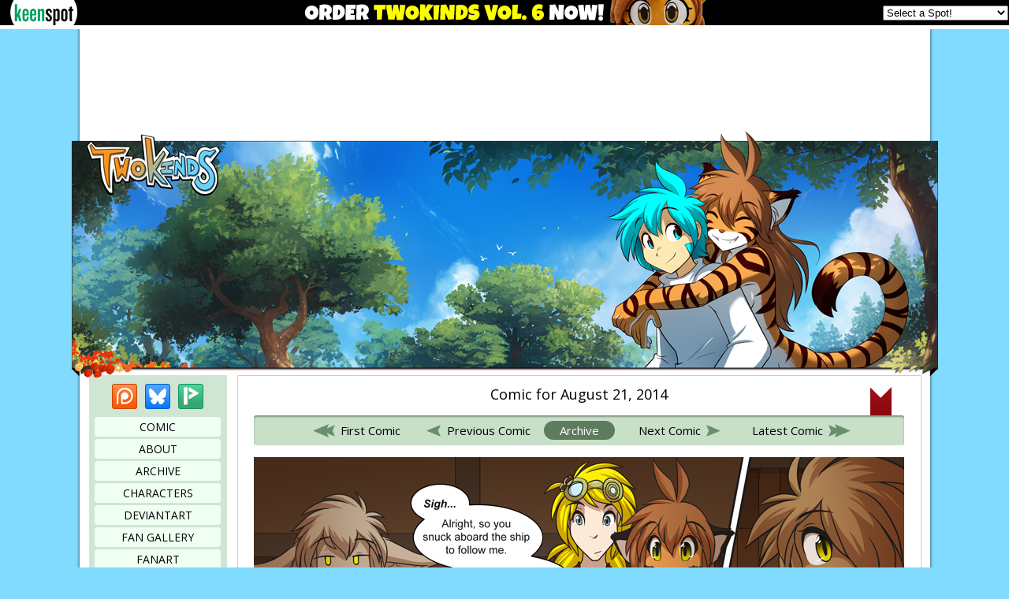

--- FILE ---
content_type: text/html
request_url: https://twokinds.keenspot.com/comic/821/
body_size: 14104
content:

<!DOCTYPE html>
<html lang="en-US">
<head>
	<title>
		Twokinds - 22 Years on the Net!
	</title>
	<meta charset="utf-8">
	<meta name="description" content="A webcomic about a clueless hero, a mischievous tigress, an angsty warrior, and a gender-confused wolf.">
	<link rel="canonical" href="https://twokinds.keenspot.com/comic/821/">
	<!-- Facebook Open Graph and Twitter Card tags -->
	<meta name="twitter:card" content="summary_large_image">
	<meta name="twitter:site" content="@twokinds">
	<meta name="twitter:title" content="Page 821 - Twokinds">
	<meta name="twitter:description" content="A webcomic about a clueless hero, a mischievous tigress, an angsty warrior, and a gender-confused wolf.">
	<meta name="twitter:image" content="https://cdn.twokinds.keenspot.com/comics/20140821.jpg">
	<meta property="og:title" content="Page 821 - Twokinds">
	<meta property="og:description" content="A webcomic about a clueless hero, a mischievous tigress, an angsty warrior, and a gender-confused wolf.">
	<meta property="og:image" content="https://cdn.twokinds.keenspot.com/comics/20140821.jpg">
	<meta property="og:type" content="article">
	<meta property="og:url" content="https://twokinds.keenspot.com/comic/821/">
	<meta property="fb:app_id" content="1100321190095527">
	<meta name="viewport" content="width=1099">
	<link rel="stylesheet" type="text/css" href="https://cdn.twokinds.keenspot.com/css/main.css?c=20260111">
	<link rel="alternate" type="application/rss+xml" title="RSS" href="/feed.xml">
	<link rel="icon" type="image/x-icon" href="https://cdn.twokinds.keenspot.com/favicon.ico">
	<link rel="shortcut icon" type="image/x-icon" href="https://cdn.twokinds.keenspot.com/favicon.ico">
	<link rel="apple-touch-icon-precomposed" type="image/png" href="https://cdn.twokinds.keenspot.com/appleicon.png">
	<link rel="stylesheet" type="text/css" href="https://cdn.twokinds.keenspot.com/css/main_dark.css?c=20260111">
	<script type='text/javascript' src='https://cdn.twokinds.keenspot.com/js/common.js?c=20201116'></script>
	<script type='text/javascript' src='https://cdn.twokinds.keenspot.com/js/comic.js?c=20250531'></script>
	<!-- Keenspot Tracking Code -->
<script type="text/javascript">
	//<![CDATA[
		var _gaq = _gaq || [];
		_gaq.push(['_setAccount', 'UA-1156969-34']);
		_gaq.push(['_trackPageview']);
		(function() {
		var ga = document.createElement('script'); ga.type = 'text/javascript'; ga.async = true;
		ga.src = ('https:' == document.location.protocol ? 'https://ssl' : 'http://www') + '.google-analytics.com/ga.js';
		var s = document.getElementsByTagName('script')[0]; s.parentNode.insertBefore(ga, s);
		})();
	// ]]>
</script>
<!-- Quantcast Tag, part 1 -->
<script type="text/javascript">
	//<![CDATA[
	var _qevents = _qevents || [];
	(function() {
	var elem = document.createElement('script');
	elem.src = (document.location.protocol == "https:" ? "https://secure"
	: "http://edge") + ".quantserve.com/quant.js";
	elem.async = true;
	elem.type = "text/javascript";
	var scpt = document.getElementsByTagName('script')[0];
	scpt.parentNode.insertBefore(elem, scpt);
	})();
	// ]]>
</script>
<!-- End Keenspot Tracking Code -->
<!-- Venatus Ad Manager - Install in <HEAD> of page -->
<script src="https://hb.vntsm.com/v3/live/ad-manager.min.js" type="text/javascript" data-site-id="61851613935f492ab9f0a999" data-mode="scan" async></script>
<!-- / Venatus Ad Manager -->
</head>
<body class="preload">
	<div id="mainContainer" class="main-container">
		<!-- Advertising scripts -->
		<div class="advertisement ad-top">
			<!-- Twokinds.keenspot - 728x90 Dynamic (618556b7935f492ab9f0a9b9) - 728x90, 970x90 - Place in <BODY> of page where ad should appear -->
			<div class="vm-placement" data-id="618556b7935f492ab9f0a9b9"></div>
			<!-- / Twokinds.keenspot - 728x90 Dynamic (618556b7935f492ab9f0a9b9) -->
			<script type='text/javascript'>
				<!--
				var alead=new Image();alead.src="//forums.keenspot.com/wonline.php?&type=leaderboard&out=twokinds";
				-->
			</script>
			<noscript>
				<img src="//forums.keenspot.com/wonline.php?&type=leaderboard&out=drop_twokinds" style="width:1px;height:1px;border:0px;" alt='' />
			</noscript>
		</div>
		<!-- End advertising scripts -->
		<div id="banner-lights-off" class="banner-lights-off"></div>
		<div id="banner" class="banner">Twokinds</div>
		<div id="content-area" class="content-area">
			<div id="sidebar" class="sidebar">
	<div class="sidebar-content">
		<div class="social">
			<a href="https://www.patreon.com/twokinds" class="social-link patreon" target="_blank" title="Patreon">Patreon</a>
			<a href="https://bsky.app/profile/twokinds.bsky.social" class="social-link bluesky" target="_blank" title="Bluesky">Bluesky</a>
			<a href="https://www.picarto.tv/twokinds" class="social-link picarto" target="_blank" title="Picarto">Picarto</a>
		</div>
		<nav id="menu" class="menu">
			<a href="/">Comic</a>
			<a href="/about/">About</a>
			<a href="/archive/">Archive</a>
			<a href="/characters/">Characters</a>
			<a href="https://www.deviantart.com/twokinds" target="_blank">DeviantArt</a>
			<a href="https://twokinds.gallery/" target="_blank">Fan Gallery</a>
			<a href="/fanart/">Fanart</a>
			<a href="https://twokinds.net/forum/" target="_blank">Forums</a>
			<a href="/chat/">Chat</a>
			<a href="/links/">Links</a>
			<a href="https://keenspotshop.com/collections/twokinds" target="_blank">Store</a>
			<a id="toggle_lights" class="theme jsdep" href=""><span class="themelabel">Theme</span><span class="themename">Default</span></a>
		</nav>
		<div class="incentive">
			<div class="tinytext">Top Web Comics Voting Incentive</div>
			<a href="https://www.topwebcomics.com/vote/138/default.aspx" target="_blank">
				<img src="https://cdn.twokinds.keenspot.com/incentive/696ab9b7068e3.png" alt="Vote on TopWebComics!" title="">
			</a>
		</div>
		<div class="incentive">
			<div class="tinytext">Sketch of the Day</div>
			<a href="https://www.patreon.com/posts/erilas-dressing-148705035" target="_blank">
				<img src="https://cdn.twokinds.keenspot.com/dailysketch/696fcfe48c195.png" alt="New Art and Sketches (almost) Daily!" title="">
			</a>
		</div>
		<div class="abg-sidebar">
			<div class="advertisement">
				<!-- Twokinds.keenspot - 160x600 Static (618556c8935f492ab9f0a9bb) - 160x600 - Place in <BODY> of page where ad should appear -->
				<div class="vm-placement" data-id="618556c8935f492ab9f0a9bb"></div>
				<!-- / Twokinds.keenspot - 160x600 Static (618556c8935f492ab9f0a9bb) -->
				<script type='text/javascript'>
					<!--
					var asky=new Image();
					asky.src="//forums.keenspot.com/wonline.php?&type=w_sky&out=twokinds";
					-->
				</script>
				<noscript>
					<img src="//forums.keenspot.com/wonline.php?&type=w_sky&out=drop_twokinds" style="width:1px;height:1px;border:0px;" alt='' />
				</noscript>
			</div>
		</div>
	</div>
</div>
			<main id="content" class="content">

<article class="comic">
	<header>
		<h1>Comic for August 21, 2014</h1>
	</header>

	<div class='comicnav'>
	<a href="/comic/1/" class="navarrow navbegin">
		<span class="nav-wrapper"><span class="nav-text">First Comic</span></span>
	</a>
	<a href="/comic/820/" class="navarrow navprev">
		<span class="nav-wrapper"><span class="nav-text">Previous Comic</span></span>
	</a>
	<a href="/archive/" class="navarchive"><span class="nav-wrapper">Archive</span></a>
	<a href="/comic/822/" class="navarrow navnext">
		<span class="nav-wrapper"><span class="nav-text">Next Comic</span></span>
	</a>
	<a href="/" class="navarrow navend">
		<span class="nav-wrapper"><span class="nav-text">Latest Comic</span></span>
	</a>
	<button type="button" id="add-bookmark" class="bookmark jsdep" title="Bookmark this page" data-id="822" data-page="821" data-permalink="https://twokinds.keenspot.com/comic/821/" data-thumb="https://cdn.twokinds.keenspot.com/comics/thumbnails/63e5a1dd3428b.png">Bookmark this page</button>
</div>


	
	
		
		
			<img
				src="https://cdn.twokinds.keenspot.com/comics/20140821.jpg"
				
				
				
					title="Informing the Chain of Command"
				
				alt="Comic Page"
			>
		
		
		
		
		
		
	

	
	<div class='comicnav bottomnav'>
	<a href="/comic/1/" class="navarrow navbegin">
		<span class="nav-wrapper"><span class="nav-text">First Comic</span></span>
	</a>
	<a href="/comic/820/" class="navarrow navprev">
		<span class="nav-wrapper"><span class="nav-text">Previous Comic</span></span>
	</a>
	<a href="/archive/" class="navarchive"><span class="nav-wrapper">Archive</span></a>
	<a href="/comic/822/" class="navarrow navnext">
		<span class="nav-wrapper"><span class="nav-text">Next Comic</span></span>
	</a>
	<a href="/" class="navarrow navend">
		<span class="nav-wrapper"><span class="nav-text">Latest Comic</span></span>
	</a>
</div>


	<div class="below-nav jsdep">
		<div class="nav-instruction">
			<span class="nav-instruction-content">You can also use your arrow keys or J and K keys to navigate.</span>
		</div>
		<div class="bookmark-control">
			<span>You can bookmark any page for later</span>
			<span class="arrow-left"></span>
			<a class="button" href="/bookmarks">Your bookmarks</a>
		</div>
	</div>

	

	
		<aside class="transcript">
			<h2>Transcript</h2>
			<div class="transcript-content">
				
					
					<p><strong>Keith:</strong> <strong><em>Sigh…</em></strong> Alright, so you snuck aboard the ship to follow me. Please tell me someone on the island knows you’re here.</p>
<p><strong>Madelyn:</strong> Oh, of course! I wouldn’t leave without informing my <strong><em>superior officer!</em></strong></p>
<p><strong>Madelyn:</strong> (Or at least… if she doesn’t know yet, she soon will…)</p>
<p><strong>Narration:</strong> Meanwhile…</p>
<p><strong>King Adelaide:</strong> Maddie, dear! Are you alright? The guards tell me you haven’t been seen outside your room in— huh?</p>
<p>[TO MOMMY ♥]</p>
<p><strong>King Adelaide:</strong> What’s this?</p>
<p><strong>King Adelaide:</strong> MAAADELYYYYYYN!!!</p>
<p><strong>Evals:</strong> Did you hear something?</p>
<p><em>Page transcript provided by amenon.</em></p>

				
			</div>
		</aside>
	
</article>

</main>
</div>
<script type='text/javascript' src='//www.keenspot.com/ks_header.js'></script>
<script type="module" src="https://cdn.jsdelivr.net/npm/bsky-embed/dist/bsky-embed.es.js" async></script>
<div class="bottom" id="lcontent">
	<div class="bottom-left">
		<div class="tinyheader">Keenspot</div>
		<div class="ks-container jsdep">
			<div class="keenspot">
				<script src="//www.keenspot.com/ks_newsbox.js" type="text/javascript"></script>
			</div>
		</div>
	</div>
	<div class="bottom-ctr">
		<div class="tinyheader">
			Latest Posts
		</div>
		<div class="twitter-box jsdep">
			<bsky-embed
				username="twokinds.bsky.social"
				limit="5"
				link-target="_blank"
				custom-styles="article.p-4 { padding-left: 0; } .w-14 { width: 2.5rem; } .h-14 { height: 2.5rem; }"
			>
			</bsky-embed>
		</div>
	</div>
	<div class="bottom-right">
		<div class="av2">
			<div class="tinyheader">
				Advertisement
			</div>
			<div class="av2-child">
				<div class="advertisement">
					<!-- Twokinds.keenspot - 300x250 Static (618556d8935f492ab9f0a9bd) - 300x250 - Place in <BODY> of page where ad should appear -->
					<div class="vm-placement" data-id="618556d8935f492ab9f0a9bd"></div>
					<!-- / Twokinds.keenspot - 300x250 Static (618556d8935f492ab9f0a9bd) -->
					<script type='text/javascript'>
						<!--
						var arect=new Image();
						arect.src="//forums.keenspot.com/wonline.php?&type=m_rect&out=twokinds";
						-->
					</script>
					<noscript>
						<img src="//forums.keenspot.com/wonline.php?&type=m_rect&out=drop_twokinds" style="width:1px;height:1px;border:0px;" alt='' />
					</noscript>
				</div>
				<div class="donate-box">
					<a href="https://www.paypal.com/cgi-bin/webscr?cmd=_s-xclick&hosted_button_id=KRAZFXNKXUWFU" target="_blank">
						<img src="https://cdn.twokinds.keenspot.com/img/blocked_ads.png" alt="Donate" />
					</a>
				</div>
			</div>
		</div>
		<div class="tinyheader">Recommended comics</div>
		<div class="rec-comic">
			<a class="rec-comic-btn" href="https://www.yoshsaga.com/">
				<img src="https://cdn.twokinds.keenspot.com/img/altcomic/small/yosh.png" alt="Yosh!" />
			</a>
			<a class="rec-comic-btn" href="https://laslindas.kemono.cafe/">
				<img src="https://cdn.twokinds.keenspot.com/img/altcomic/small/lindas.png" alt="Las Lindas!" />
			</a>
			<a class="rec-comic-btn" href="https://www.draconiachronicles.com/">
				<img src="https://cdn.twokinds.keenspot.com/img/altcomic/small/draconia.png" alt="Draconia!" />
			</a>
			<a class="rec-comic-btn" href="https://paprika.kemono.cafe/">
				<img src="https://cdn.twokinds.keenspot.com/img/altcomic/small/paprika.png" alt="Paprika!" />
			</a>
			<a class="rec-comic-btn" href="https://rascals.kemono.cafe/">
				<img src="https://cdn.twokinds.keenspot.com/img/altcomic/small/rascals.png" alt="Rascals!" />
			</a>
			<a class="rec-comic-btn" href="https://uberquest.studiokhimera.com/">
				<img src="https://cdn.twokinds.keenspot.com/img/altcomic/small/uberquest.png" alt="Uberquest!" />
			</a>
			<a class="rec-comic-btn" href="https://www.artificialincident.com/">
				<img src="https://cdn.twokinds.keenspot.com/img/altcomic/small/artificialincident.png" alt="Artificial Incident!" />
			</a>
			<a class="rec-comic-btn" href="https://bloodlinecomic.com/">
				<img src="https://cdn.twokinds.keenspot.com/img/altcomic/small/bloodline.png" alt="Bloodline!" />
			</a>
			<a class="rec-comic-btn" href="https://www.sdamned.com/">
				<img src="https://cdn.twokinds.keenspot.com/img/altcomic/small/sd.gif" alt="Slightly Damned!" />
			</a>
		</div>
	</div>
</div>
<footer>
TWOKINDS, its logo, and all related characters are copyright &copy;2003-2026 Thomas Fischbach.
All rights reserved.
Website design by Thomas Fischbach &amp; Brandon Dusseau.
</footer>
<div class="footer-img"></div>
</div>
<!-- Keenspot - Rich media (5cc712bf46e0fb0001212576) - 1x1 - Place in <BODY> of page where ad should appear -->
<div class="vm-placement" data-id="5cc712bf46e0fb0001212576" style="display:none"></div>
<!-- / Keenspot - Rich media (5cc712bf46e0fb0001212576) -->
</body>
</html>



--- FILE ---
content_type: text/css
request_url: https://cdn.twokinds.keenspot.com/css/main_dark.css?c=20260111
body_size: 3986
content:
body.theme-night #banner,#banner-lights-off{background-image:url("https://cdn.twokinds.keenspot.com/img/spring2025banner.png")}.banner-lights-off{position:absolute;top:0;left:0;height:0;width:0}body.theme-night{background-color:#002b3c;color:#fff}body.theme-night hr{border-color:#2a6177}body.theme-night .main-container{background-color:#00425c}body.theme-night .main-container button,body.theme-night .main-container a.button{background-color:#2a6177;color:#fff}body.theme-night .main-container .arrow-down,body.theme-night .main-container .arrow-left{background-image:url("https://cdn.twokinds.keenspot.com/img/dropdown_dark.svg")}body.theme-night .maintbanner a,body.theme-night .maintbanner a:link,body.theme-night .maintbanner a:visited,body.theme-night .maintbanner a:active{color:#000}body.theme-night .sidebar .sidebar-content{background-color:#00334c}body.theme-night .sidebar .sidebar-content .menu a{background-color:#2a6177;color:#fff}body.theme-night .sidebar .sidebar-content .menu a.theme span.themelabel{background-color:#628492;color:#fff}body.theme-night .sidebar .sidebar-content .menu a:hover{background-color:#48778a}body.theme-night .sidebar .sidebar-content .menu a.menu-new:after{background-color:#628492;color:#fff}body.theme-night a{color:#08c}body.theme-night a:visited{color:#08c}body.theme-night .content{border-color:#002b3c}body.theme-night .content table{border-color:#002b3c}body.theme-night .content th{background-color:#48778a}body.theme-night .content td,body.theme-night .content th{border-color:#002b3c}body.theme-night .content h1.page-header,body.theme-night .content h2.page-header,body.theme-night .content h3.page-header,body.theme-night .content h4.page-header,body.theme-night .content h5.page-header,body.theme-night .content h6.page-header{background-color:#002b3c}body.theme-night .comic .transcript .transcript-content{background-color:#00334c;border-color:#002b3c}body.theme-night .comic .comicnav{color:#fff;background-color:#00334c}body.theme-night .comic .comicnav a{color:#fff}body.theme-night .comic .comicnav a.visited{color:#fff}body.theme-night .comic .comicnav .navarrow:not(.disabled):hover{background-color:#00425c}body.theme-night .comic .comicnav .navarchive{background-color:#2a6177}body.theme-night .comic .comicnav .navarchive:hover{background-color:#48778a}body.theme-night .comic .comicnav .navbegin .nav-wrapper{background-image:url("https://cdn.twokinds.keenspot.com/img/comic-nav-begin-dark.png")}body.theme-night .comic .comicnav .navprev .nav-wrapper{background-image:url("https://cdn.twokinds.keenspot.com/img/comic-nav-arrow-left-dark.png")}body.theme-night .comic .comicnav .navnext .nav-wrapper{background-image:url("https://cdn.twokinds.keenspot.com/img/comic-nav-arrow-right-dark.png")}body.theme-night .comic .comicnav .navend .nav-wrapper{background-image:url("https://cdn.twokinds.keenspot.com/img/comic-nav-end-dark.png")}body.theme-night .bottom{border-color:#002b3c}body.theme-night .archive-page .archive-head-wrapper .search-wrapper input{background-color:#00334c;color:#fff;border:1px solid #48778a}body.theme-night .archive-page #searchResults .search-head .loader img{filter:brightness(0) saturate(100%) invert(44%) sepia(16%) saturate(1108%) hue-rotate(152deg) brightness(92%) contrast(85%)}body.theme-night .chapter h2{color:#fff}body.theme-night .chapter-links a{background-color:#2a6177;color:#fff}body.theme-night .chapter-links a:visited{color:#fff}body.theme-night div.page-chat .chat-button a{background-color:#2a6177;color:#fff}body.theme-night div.page-chat .chat-button a:hover{background-color:#48778a}body.theme-night .fanart-list .fanart-item{border-color:#002b3c}body.theme-night .fanart-list .fanart-item .thumbnail a{background-color:#2a6177;color:#fff}body.theme-night .dialog{background-color:#00425c}body.theme-night .dialog a{color:#fff}body.theme-night .dialog .dialog-title{background-color:#00334c}body.theme-night .dialog .dialog-x{color:#fff;background-color:#2a6177}body.theme-night .dialog input.embed{color:#fff;border:1px solid #002b3c;background-color:#48778a}/*# sourceMappingURL=main_dark.css.map */

--- FILE ---
content_type: text/javascript
request_url: https://cdn.twokinds.keenspot.com/js/common.js?c=20201116
body_size: 3853
content:
/**
 * Enables common features throughout the website
 */
(() => {
	var themes = [
		{ id: 0, name: "Default", class: null },
		{ id: 1, name: "Lights On", class: null },
		{ id: 2, name: "Lights Off", class: "theme-night" }
	];
	var systemThemeId = 0;
	var systemLightThemeId = 1;
	var systemDarkThemeId = 2;
	var currentTheme = systemThemeId;

	document.addEventListener("DOMContentLoaded", () => {
		var body = document.getElementsByTagName("body")[0];

		// Show elements that are hidden by default due to requiring JS.
		document.querySelectorAll(".jsdep").forEach(el => el.classList.remove("jsdep"));

		document.querySelector("#toggle_lights").addEventListener("click", toggleTheme);

		if (typeof window.localStorage != "undefined") {
			if (typeof window.localStorage.themePref == "undefined") {
				setTheme(systemThemeId, false, false);
			} else {
				setTheme(window.localStorage.themePref, false, false);
			}
		} else {
			body.classList.remove("preload");
		}

		// Theme also toggles on 'i' keypress.
		body.addEventListener("keyup", e => {
			if (e.which == 73) {
				toggleTheme(e);
			}
		});

		// Watch the system theme change event and automatically change with it.
		if (window.matchMedia) {
			window.matchMedia('(prefers-color-scheme: dark)').addEventListener('change', () => {
				// Ignore the event if the system theme is not currently selected.
				if (currentTheme == systemThemeId) {
					setTheme(systemThemeId, false, true);
				}
			});
		}
	});

	/**
	 * Switches between light and dark theme.
	 * @param {event} e The event that triggered the change.
	 * @returns {undefined}
	 */
	function toggleTheme(e) {
		if (typeof(e) !== "undefined") {
			e.preventDefault();
		}

		var themeToSelect = (currentTheme + 1) % themes.length;
		setTheme(themeToSelect, true, true);
	}

	/**
	 * Sets the display theme.
	 * @param {number} themeId The id of the theme to set.
	 * @param {bool} storePref Determines whether a preference is stored in the user's localstorage.
	 * @param {bool} doTransition Determines whether to animate the theme transition.
	 * @returns {undefined}
	 */
	function setTheme(themeId, storePref, doTransition) {
		var body = document.getElementsByTagName('body')[0];
		var theme = themes[themeId];
		var isSystemTheme = themeId == systemThemeId;

		// Remove any lingering theme.
		body.classList.forEach(cls => {
			if (cls.startsWith("theme-")) {
				body.classList.remove(cls);
			}
		});

		// Enable transition effects if specified.
		if (doTransition) {
			body.classList.add("transitioning");
		}

		// Perform theme selection logic if system theme is chosen.
		if (isSystemTheme) {
			setSystemTheme(doTransition);
		}

		// Apply a class if the theme specifies it.
		if (theme.class != null) {
			body.classList.add(theme.class);
		}

		// Update the toggle button.
		document.querySelector("#toggle_lights .themename").innerHTML = theme.name;

		// Store the theme selection in localstorage if enabled.
		if (storePref && typeof window.localStorage != "undefined") {
			if (!isSystemTheme) {
				window.localStorage.setItem("themePref", themeId);
			} else {
				window.localStorage.removeItem("themePref");
			}
		}

		currentTheme = themeId;
		resetTransitionState();
	}

	/**
	 * Sets theme to the system default provided by the browser.
	 * @param {bool} doTransition Determines whether to animate the theme transition.
	 * @returns {undefined}
	 */
	function setSystemTheme(doTransition) {
		if (window.matchMedia && window.matchMedia('(prefers-color-scheme: dark)').matches) {
			setTheme(systemDarkThemeId, false, doTransition);
		} else {
			setTheme(systemLightThemeId, false, doTransition);
		}
	}

	/**
	 * Disables transition flags.
	 * @returns {undefined}
	 */
	function resetTransitionState() {
		var body = document.getElementsByTagName('body')[0];
		window.setTimeout(() => {
			body.classList.remove("transitioning");
			body.classList.remove("preload");
		}, 300);
	}
})();
